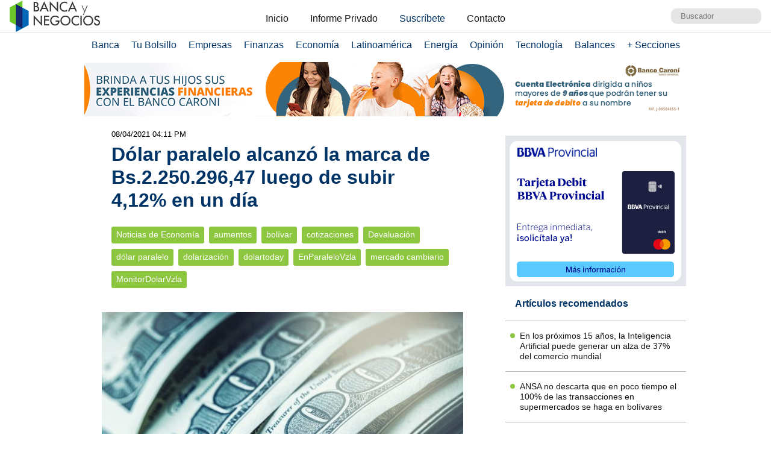

--- FILE ---
content_type: text/html; charset=UTF-8
request_url: https://www.bancaynegocios.com/supera-en-mas-de-bs-100-000-al-oficial-dolar-paralelo-sube-con-fuerza-y-se-ubica-en-bs-2-210-40341/
body_size: 13126
content:
<!DOCTYPE html><html lang="es_ES"><head> <meta charset="UTF-8"> <meta name="viewport" content="width=device-width, initial-scale=1.0, maximum-scale=5.0, user-scalable=1">  <meta name="mobile-web-app-capable" content="yes"> <meta name="apple-mobile-web-app-status-bar-style" content="#fff"> <meta name="revisit-after" content="1 days">  <meta property="og:locale" content="es_ES"> <meta property="og:site_name" content="Banca y Negocios"> <meta name="twitter:card" content="summary_large_image"> <meta name="twitter:site" content="@bancaynegocios"> <meta name="twitter:creator" content="@bancaynegocios"> <meta property="og:image:width" content="600"> <meta property="og:image:height" content="400"> <meta name="theme-color" content="#fff"> <meta name="msapplication-navbutton-color" content="#fff"> <meta name="description" content="El precio del d&oacute;lar en el mercado paralelo subi&oacute; 1,80% al cierre de la jornada de este 8 de abril y en consecuencia termin&oacute; el d&iacute;a en Bs.2.250.296,47, lo que consolid&oacute; la tendencia alcista que se ha registrado en lo que va"> <meta property="og:type" content="Article"> <meta property="og:title" content="D&oacute;lar paralelo alcanz&oacute; la marca de Bs.2.250.296,47 luego de subir 4,12% en un d&iacute;a &ndash; bancaynegocios.com"> <meta property="og:description" content="El precio del d&oacute;lar en el mercado paralelo subi&oacute; 1,80% al cierre de la jornada de este 8 de abril y en consecuencia termin&oacute; el d&iacute;a en Bs.2.250.296,47, lo que consolid&oacute; la tendencia alcista que se ha registrado en lo que va"> <meta property="og:url" content="https://www.bancaynegocios.com/supera-en-mas-de-bs-100-000-al-oficial-dolar-paralelo-sube-con-fuerza-y-se-ubica-en-bs-2-210-40341/"> <meta property="article:published_time" content="2021-04-08 16:11:32"> <meta name="twitter:description" content="El precio del d&oacute;lar en el mercado paralelo subi&oacute; 1,80% al cierre de la jornada de este 8 de abril y en consecuencia termin&oacute; el d&iacute;a en Bs.2.250.296,47, lo que consolid&oacute; la tendencia alcista que se ha registrado en lo que va"> <meta name="twitter:title" content="D&oacute;lar paralelo alcanz&oacute; la marca de Bs.2.250.296,47 luego de subir 4,12% en un d&iacute;a &ndash; bancaynegocios.com"> <meta name="twitter:image" content="https://www.bancaynegocios.com/wp-content/uploads/2020/06/tsize_600x400_DOLAR-4.jpg"> <meta property="og:image" content="https://www.bancaynegocios.com/wp-content/uploads/2020/06/tsize_600x400_DOLAR-4.jpg">  <link rel="stylesheet" href="https://www.bancaynegocios.com/wp-content/themes/byn-2022/assets/style/single.css?x38223&amp;v=1748378141" type="text/css" media="all"> <style>img:is([sizes="auto" i], [sizes^="auto," i]) { contain-intrinsic-size: 3000px 1500px }</style> <title>D&oacute;lar paralelo alcanz&oacute; la marca de Bs.2.250.296,47 luego de subir 4,12% en un d&iacute;a - Banca y Negocios</title><meta name="description" content="El precio del d&oacute;lar en el mercado paralelo subi&oacute; 1,80% al cierre de la jornada de este 8 de abril y en consecuencia termin&oacute; el d&iacute;a en Bs.2.250.296,47, lo que"><meta name="robots" content="follow, index, max-snippet:-1, max-video-preview:-1, max-image-preview:large"><link rel="canonical" href="https://www.bancaynegocios.com/supera-en-mas-de-bs-100-000-al-oficial-dolar-paralelo-sube-con-fuerza-y-se-ubica-en-bs-2-210-40341/"><meta property="og:locale" content="es_ES"><meta property="og:type" content="article"><meta property="og:title" content="D&oacute;lar paralelo alcanz&oacute; la marca de Bs.2.250.296,47 luego de subir 4,12% en un d&iacute;a - Banca y Negocios"><meta property="og:description" content="El precio del d&oacute;lar en el mercado paralelo subi&oacute; 1,80% al cierre de la jornada de este 8 de abril y en consecuencia termin&oacute; el d&iacute;a en Bs.2.250.296,47, lo que"><meta property="og:url" content="https://www.bancaynegocios.com/supera-en-mas-de-bs-100-000-al-oficial-dolar-paralelo-sube-con-fuerza-y-se-ubica-en-bs-2-210-40341/"><meta property="og:site_name" content="Banca y Negocios"><meta property="article:tag" content="aumentos"><meta property="article:tag" content="bol&iacute;var"><meta property="article:tag" content="cotizaciones"><meta property="article:tag" content="Devaluaci&oacute;n"><meta property="article:tag" content="d&oacute;lar paralelo"><meta property="article:tag" content="dolarizaci&oacute;n"><meta property="article:tag" content="dolartoday"><meta property="article:tag" content="EnParaleloVzla"><meta property="article:tag" content="mercado cambiario"><meta property="article:tag" content="MonitorDolarVzla"><meta property="article:section" content="Noticias de Econom&iacute;a"><meta property="og:updated_time" content="2021-04-08T16:11:32-04:00"><meta property="og:image" content="https://www.bancaynegocios.com/wp-content/uploads/2020/06/D&Oacute;LAR-4.jpg"><meta property="og:image:secure_url" content="https://www.bancaynegocios.com/wp-content/uploads/2020/06/D&Oacute;LAR-4.jpg"><meta property="og:image:width" content="2000"><meta property="og:image:height" content="1333"><meta property="og:image:alt" content="d&oacute;lar"><meta property="og:image:type" content="image/jpeg"><meta property="article:published_time" content="2021-04-08T13:31:36-04:00"><meta property="article:modified_time" content="2021-04-08T16:11:32-04:00"><meta name="twitter:card" content="summary_large_image"><meta name="twitter:title" content="D&oacute;lar paralelo alcanz&oacute; la marca de Bs.2.250.296,47 luego de subir 4,12% en un d&iacute;a - Banca y Negocios"><meta name="twitter:description" content="El precio del d&oacute;lar en el mercado paralelo subi&oacute; 1,80% al cierre de la jornada de este 8 de abril y en consecuencia termin&oacute; el d&iacute;a en Bs.2.250.296,47, lo que"><meta name="twitter:image" content="https://www.bancaynegocios.com/wp-content/uploads/2020/06/D&Oacute;LAR-4.jpg"><meta name="twitter:label1" content="Escrito por"><meta name="twitter:data1" content="Armando Pernia"><meta name="twitter:label2" content="Tiempo de lectura"><meta name="twitter:data2" content="2 minutos"><script type="application/ld+json" class="rank-math-schema">{"@context":"https://schema.org","@graph":[{"@type":"Organization","@id":"https://www.bancaynegocios.com/#organization","name":"Banca y Negocios"},{"@type":"WebSite","@id":"https://www.bancaynegocios.com/#website","url":"https://www.bancaynegocios.com","name":"Banca y Negocios","publisher":{"@id":"https://www.bancaynegocios.com/#organization"},"inLanguage":"es"},{"@type":"ImageObject","@id":"https://www.bancaynegocios.com/wp-content/uploads/2020/06/D\u00d3LAR-4.jpg","url":"https://www.bancaynegocios.com/wp-content/uploads/2020/06/D\u00d3LAR-4.jpg","width":"2000","height":"1333","caption":"d\u00f3lar","inLanguage":"es"},{"@type":"WebPage","@id":"https://www.bancaynegocios.com/supera-en-mas-de-bs-100-000-al-oficial-dolar-paralelo-sube-con-fuerza-y-se-ubica-en-bs-2-210-40341/#webpage","url":"https://www.bancaynegocios.com/supera-en-mas-de-bs-100-000-al-oficial-dolar-paralelo-sube-con-fuerza-y-se-ubica-en-bs-2-210-40341/","name":"D\u00f3lar paralelo alcanz\u00f3 la marca de Bs.2.250.296,47 luego de subir 4,12% en un d\u00eda - Banca y Negocios","datePublished":"2021-04-08T13:31:36-04:00","dateModified":"2021-04-08T16:11:32-04:00","isPartOf":{"@id":"https://www.bancaynegocios.com/#website"},"primaryImageOfPage":{"@id":"https://www.bancaynegocios.com/wp-content/uploads/2020/06/D\u00d3LAR-4.jpg"},"inLanguage":"es"},{"@type":"Person","@id":"https://www.bancaynegocios.com/author/armandop/","name":"Armando Pernia","url":"https://www.bancaynegocios.com/author/armandop/","image":{"@type":"ImageObject","@id":"https://secure.gravatar.com/avatar/f0e03941005391291fc9e36d7f481f54a8fba9739553e4f782de314407059776?s=96&amp;d=mm&amp;r=g","url":"https://secure.gravatar.com/avatar/f0e03941005391291fc9e36d7f481f54a8fba9739553e4f782de314407059776?s=96&amp;d=mm&amp;r=g","caption":"Armando Pernia","inLanguage":"es"},"worksFor":{"@id":"https://www.bancaynegocios.com/#organization"}},{"@type":"NewsArticle","headline":"D\u00f3lar paralelo alcanz\u00f3 la marca de Bs.2.250.296,47 luego de subir 4,12% en un d\u00eda - Banca y Negocios","datePublished":"2021-04-08T13:31:36-04:00","dateModified":"2021-04-08T16:11:32-04:00","articleSection":"Noticias de Econom\u00eda, Noticias sobre Finanzas","author":{"@id":"https://www.bancaynegocios.com/author/armandop/","name":"Armando Pernia"},"publisher":{"@id":"https://www.bancaynegocios.com/#organization"},"description":"El precio del d\u00f3lar en el mercado paralelo subi\u00f3 1,80% al cierre de la jornada de este 8 de abril y en consecuencia termin\u00f3 el d\u00eda en Bs.2.250.296,47, lo que","name":"D\u00f3lar paralelo alcanz\u00f3 la marca de Bs.2.250.296,47 luego de subir 4,12% en un d\u00eda - Banca y Negocios","@id":"https://www.bancaynegocios.com/supera-en-mas-de-bs-100-000-al-oficial-dolar-paralelo-sube-con-fuerza-y-se-ubica-en-bs-2-210-40341/#richSnippet","isPartOf":{"@id":"https://www.bancaynegocios.com/supera-en-mas-de-bs-100-000-al-oficial-dolar-paralelo-sube-con-fuerza-y-se-ubica-en-bs-2-210-40341/#webpage"},"image":{"@id":"https://www.bancaynegocios.com/wp-content/uploads/2020/06/D\u00d3LAR-4.jpg"},"inLanguage":"es","mainEntityOfPage":{"@id":"https://www.bancaynegocios.com/supera-en-mas-de-bs-100-000-al-oficial-dolar-paralelo-sube-con-fuerza-y-se-ubica-en-bs-2-210-40341/#webpage"}}]}</script><link rel="dns-prefetch" href="//www.google.com"><link rel="alternate" type="application/rss+xml" title="Banca y Negocios &raquo; Comentario D&oacute;lar paralelo alcanz&oacute; la marca de Bs.2.250.296,47 luego de subir 4,12% en un d&iacute;a del feed" href="https://www.bancaynegocios.com/supera-en-mas-de-bs-100-000-al-oficial-dolar-paralelo-sube-con-fuerza-y-se-ubica-en-bs-2-210-40341/feed/"><style id="pdfemb-pdf-embedder-viewer-style-inline-css">.wp-block-pdfemb-pdf-embedder-viewer{max-width:none}</style><style id="global-styles-inline-css">:root{--wp--preset--aspect-ratio--square: 1;--wp--preset--aspect-ratio--4-3: 4/3;--wp--preset--aspect-ratio--3-4: 3/4;--wp--preset--aspect-ratio--3-2: 3/2;--wp--preset--aspect-ratio--2-3: 2/3;--wp--preset--aspect-ratio--16-9: 16/9;--wp--preset--aspect-ratio--9-16: 9/16;--wp--preset--color--black: #000000;--wp--preset--color--cyan-bluish-gray: #abb8c3;--wp--preset--color--white: #ffffff;--wp--preset--color--pale-pink: #f78da7;--wp--preset--color--vivid-red: #cf2e2e;--wp--preset--color--luminous-vivid-orange: #ff6900;--wp--preset--color--luminous-vivid-amber: #fcb900;--wp--preset--color--light-green-cyan: #7bdcb5;--wp--preset--color--vivid-green-cyan: #00d084;--wp--preset--color--pale-cyan-blue: #8ed1fc;--wp--preset--color--vivid-cyan-blue: #0693e3;--wp--preset--color--vivid-purple: #9b51e0;--wp--preset--gradient--vivid-cyan-blue-to-vivid-purple: linear-gradient(135deg,rgba(6,147,227,1) 0%,rgb(155,81,224) 100%);--wp--preset--gradient--light-green-cyan-to-vivid-green-cyan: linear-gradient(135deg,rgb(122,220,180) 0%,rgb(0,208,130) 100%);--wp--preset--gradient--luminous-vivid-amber-to-luminous-vivid-orange: linear-gradient(135deg,rgba(252,185,0,1) 0%,rgba(255,105,0,1) 100%);--wp--preset--gradient--luminous-vivid-orange-to-vivid-red: linear-gradient(135deg,rgba(255,105,0,1) 0%,rgb(207,46,46) 100%);--wp--preset--gradient--very-light-gray-to-cyan-bluish-gray: linear-gradient(135deg,rgb(238,238,238) 0%,rgb(169,184,195) 100%);--wp--preset--gradient--cool-to-warm-spectrum: linear-gradient(135deg,rgb(74,234,220) 0%,rgb(151,120,209) 20%,rgb(207,42,186) 40%,rgb(238,44,130) 60%,rgb(251,105,98) 80%,rgb(254,248,76) 100%);--wp--preset--gradient--blush-light-purple: linear-gradient(135deg,rgb(255,206,236) 0%,rgb(152,150,240) 100%);--wp--preset--gradient--blush-bordeaux: linear-gradient(135deg,rgb(254,205,165) 0%,rgb(254,45,45) 50%,rgb(107,0,62) 100%);--wp--preset--gradient--luminous-dusk: linear-gradient(135deg,rgb(255,203,112) 0%,rgb(199,81,192) 50%,rgb(65,88,208) 100%);--wp--preset--gradient--pale-ocean: linear-gradient(135deg,rgb(255,245,203) 0%,rgb(182,227,212) 50%,rgb(51,167,181) 100%);--wp--preset--gradient--electric-grass: linear-gradient(135deg,rgb(202,248,128) 0%,rgb(113,206,126) 100%);--wp--preset--gradient--midnight: linear-gradient(135deg,rgb(2,3,129) 0%,rgb(40,116,252) 100%);--wp--preset--font-size--small: 13px;--wp--preset--font-size--medium: 20px;--wp--preset--font-size--large: 36px;--wp--preset--font-size--x-large: 42px;--wp--preset--spacing--20: 0.44rem;--wp--preset--spacing--30: 0.67rem;--wp--preset--spacing--40: 1rem;--wp--preset--spacing--50: 1.5rem;--wp--preset--spacing--60: 2.25rem;--wp--preset--spacing--70: 3.38rem;--wp--preset--spacing--80: 5.06rem;--wp--preset--shadow--natural: 6px 6px 9px rgba(0, 0, 0, 0.2);--wp--preset--shadow--deep: 12px 12px 50px rgba(0, 0, 0, 0.4);--wp--preset--shadow--sharp: 6px 6px 0px rgba(0, 0, 0, 0.2);--wp--preset--shadow--outlined: 6px 6px 0px -3px rgba(255, 255, 255, 1), 6px 6px rgba(0, 0, 0, 1);--wp--preset--shadow--crisp: 6px 6px 0px rgba(0, 0, 0, 1);}:where(.is-layout-flex){gap: 0.5em;}:where(.is-layout-grid){gap: 0.5em;}body .is-layout-flex{display: flex;}.is-layout-flex{flex-wrap: wrap;align-items: center;}.is-layout-flex > :is(*, div){margin: 0;}body .is-layout-grid{display: grid;}.is-layout-grid > :is(*, div){margin: 0;}:where(.wp-block-columns.is-layout-flex){gap: 2em;}:where(.wp-block-columns.is-layout-grid){gap: 2em;}:where(.wp-block-post-template.is-layout-flex){gap: 1.25em;}:where(.wp-block-post-template.is-layout-grid){gap: 1.25em;}.has-black-color{color: var(--wp--preset--color--black) !important;}.has-cyan-bluish-gray-color{color: var(--wp--preset--color--cyan-bluish-gray) !important;}.has-white-color{color: var(--wp--preset--color--white) !important;}.has-pale-pink-color{color: var(--wp--preset--color--pale-pink) !important;}.has-vivid-red-color{color: var(--wp--preset--color--vivid-red) !important;}.has-luminous-vivid-orange-color{color: var(--wp--preset--color--luminous-vivid-orange) !important;}.has-luminous-vivid-amber-color{color: var(--wp--preset--color--luminous-vivid-amber) !important;}.has-light-green-cyan-color{color: var(--wp--preset--color--light-green-cyan) !important;}.has-vivid-green-cyan-color{color: var(--wp--preset--color--vivid-green-cyan) !important;}.has-pale-cyan-blue-color{color: var(--wp--preset--color--pale-cyan-blue) !important;}.has-vivid-cyan-blue-color{color: var(--wp--preset--color--vivid-cyan-blue) !important;}.has-vivid-purple-color{color: var(--wp--preset--color--vivid-purple) !important;}.has-black-background-color{background-color: var(--wp--preset--color--black) !important;}.has-cyan-bluish-gray-background-color{background-color: var(--wp--preset--color--cyan-bluish-gray) !important;}.has-white-background-color{background-color: var(--wp--preset--color--white) !important;}.has-pale-pink-background-color{background-color: var(--wp--preset--color--pale-pink) !important;}.has-vivid-red-background-color{background-color: var(--wp--preset--color--vivid-red) !important;}.has-luminous-vivid-orange-background-color{background-color: var(--wp--preset--color--luminous-vivid-orange) !important;}.has-luminous-vivid-amber-background-color{background-color: var(--wp--preset--color--luminous-vivid-amber) !important;}.has-light-green-cyan-background-color{background-color: var(--wp--preset--color--light-green-cyan) !important;}.has-vivid-green-cyan-background-color{background-color: var(--wp--preset--color--vivid-green-cyan) !important;}.has-pale-cyan-blue-background-color{background-color: var(--wp--preset--color--pale-cyan-blue) !important;}.has-vivid-cyan-blue-background-color{background-color: var(--wp--preset--color--vivid-cyan-blue) !important;}.has-vivid-purple-background-color{background-color: var(--wp--preset--color--vivid-purple) !important;}.has-black-border-color{border-color: var(--wp--preset--color--black) !important;}.has-cyan-bluish-gray-border-color{border-color: var(--wp--preset--color--cyan-bluish-gray) !important;}.has-white-border-color{border-color: var(--wp--preset--color--white) !important;}.has-pale-pink-border-color{border-color: var(--wp--preset--color--pale-pink) !important;}.has-vivid-red-border-color{border-color: var(--wp--preset--color--vivid-red) !important;}.has-luminous-vivid-orange-border-color{border-color: var(--wp--preset--color--luminous-vivid-orange) !important;}.has-luminous-vivid-amber-border-color{border-color: var(--wp--preset--color--luminous-vivid-amber) !important;}.has-light-green-cyan-border-color{border-color: var(--wp--preset--color--light-green-cyan) !important;}.has-vivid-green-cyan-border-color{border-color: var(--wp--preset--color--vivid-green-cyan) !important;}.has-pale-cyan-blue-border-color{border-color: var(--wp--preset--color--pale-cyan-blue) !important;}.has-vivid-cyan-blue-border-color{border-color: var(--wp--preset--color--vivid-cyan-blue) !important;}.has-vivid-purple-border-color{border-color: var(--wp--preset--color--vivid-purple) !important;}.has-vivid-cyan-blue-to-vivid-purple-gradient-background{background: var(--wp--preset--gradient--vivid-cyan-blue-to-vivid-purple) !important;}.has-light-green-cyan-to-vivid-green-cyan-gradient-background{background: var(--wp--preset--gradient--light-green-cyan-to-vivid-green-cyan) !important;}.has-luminous-vivid-amber-to-luminous-vivid-orange-gradient-background{background: var(--wp--preset--gradient--luminous-vivid-amber-to-luminous-vivid-orange) !important;}.has-luminous-vivid-orange-to-vivid-red-gradient-background{background: var(--wp--preset--gradient--luminous-vivid-orange-to-vivid-red) !important;}.has-very-light-gray-to-cyan-bluish-gray-gradient-background{background: var(--wp--preset--gradient--very-light-gray-to-cyan-bluish-gray) !important;}.has-cool-to-warm-spectrum-gradient-background{background: var(--wp--preset--gradient--cool-to-warm-spectrum) !important;}.has-blush-light-purple-gradient-background{background: var(--wp--preset--gradient--blush-light-purple) !important;}.has-blush-bordeaux-gradient-background{background: var(--wp--preset--gradient--blush-bordeaux) !important;}.has-luminous-dusk-gradient-background{background: var(--wp--preset--gradient--luminous-dusk) !important;}.has-pale-ocean-gradient-background{background: var(--wp--preset--gradient--pale-ocean) !important;}.has-electric-grass-gradient-background{background: var(--wp--preset--gradient--electric-grass) !important;}.has-midnight-gradient-background{background: var(--wp--preset--gradient--midnight) !important;}.has-small-font-size{font-size: var(--wp--preset--font-size--small) !important;}.has-medium-font-size{font-size: var(--wp--preset--font-size--medium) !important;}.has-large-font-size{font-size: var(--wp--preset--font-size--large) !important;}.has-x-large-font-size{font-size: var(--wp--preset--font-size--x-large) !important;}:where(.wp-block-post-template.is-layout-flex){gap: 1.25em;}:where(.wp-block-post-template.is-layout-grid){gap: 1.25em;}:where(.wp-block-columns.is-layout-flex){gap: 2em;}:where(.wp-block-columns.is-layout-grid){gap: 2em;}:root :where(.wp-block-pullquote){font-size: 1.5em;line-height: 1.6;}</style><link rel="stylesheet" id="contact-form-7-css" href="https://www.bancaynegocios.com/wp-content/plugins/contact-form-7/includes/css/styles.css?x38223&amp;ver=6.1.3" media="all"> <script> function setCookiePauta(nombre, valor, dias) { const fecha = new Date(); fecha.setTime(fecha.getTime() + (dias * 24 * 60 * 60 * 1000)); const expires = "expires=" + fecha.toUTCString(); document.cookie = nombre + "=" + valor + ";" + expires + ";path=/"; } function getCookiePauta(nombre) { const nombreEQ = nombre + "="; const ca = document.cookie.split(';'); for(let i = 0; i < ca.length; i++) { let c = ca[i]; while (c.charAt(0) === ' ') { c = c.substring(1, c.length); } if (c.indexOf(nombreEQ) === 0) { return c.substring(nombreEQ.length, c.length); } } return null; } </script> <link rel="icon" href="https://www.bancaynegocios.com/wp-content/uploads/2019/08/cropped-favicon-2019-full-32x32.png" sizes="32x32"><link rel="icon" href="https://www.bancaynegocios.com/wp-content/uploads/2019/08/cropped-favicon-2019-full-192x192.png" sizes="192x192"><link rel="apple-touch-icon" href="https://www.bancaynegocios.com/wp-content/uploads/2019/08/cropped-favicon-2019-full-180x180.png"><meta name="msapplication-TileImage" content="https://www.bancaynegocios.com/wp-content/uploads/2019/08/cropped-favicon-2019-full-270x270.png"></head><body>  <div id="spp_header_1" class="ads-horizontal fln hide"> spp_header_1 </div>  <header> <div class="wrap-1260">   <a href="https://www.bancaynegocios.com/" class="logo"> <img src="https://www.bancaynegocios.com/wp-content/themes/byn-2022/assets/images/logo-bancaynegocios-small.png?v=2" alt="Banca y Negocios"> </a>  <div class="nav-header scroll-touch-x"> <ul id="nav_header"> <li class="hide-mb"><a href="https://www.bancaynegocios.com/">Inicio</a></li> <li><a href="https://www.bancaynegocios.com/informe">Informe Privado</a></li> <li><a href="https://www.bancaynegocios.com/registro-informe-privado">Suscr&iacute;bete</a></li> <li><a href="https://www.bancaynegocios.com/contacto">Contacto</a></li> </ul> </div>  <div class="site-buscador"> <form id="form_search" action="https://www.bancaynegocios.com/" method="get"> <input id="input_search" type="text" name="s" placeholder="Buscador" tabindex="1"> </form> </div> </div>  </header><nav class="menu-principal">  <div class="wrap-bt-menu"> <span class="bt-menu"> Secciones </span> <span class="hamburguesa"></span> <svg class="bt-search" focusable="false" xmlns="http://www.w3.org/2000/svg" viewbox="0 0 24 24"><path d="M15.5 14h-.79l-.28-.27A6.471 6.471 0 0 0 16 9.5 6.5 6.5 0 1 0 9.5 16c1.61 0 3.09-.59 4.23-1.57l.27.28v.79l5 4.99L20.49 19l-4.99-5zm-6 0C7.01 14 5 11.99 5 9.5S7.01 5 9.5 5 14 7.01 14 9.5 11.99 14 9.5 14z"></path></svg> </div> <ul> <li> <a href="https://www.bancaynegocios.com/category/banca/">Banca</a> </li> <li> <a href="https://www.bancaynegocios.com/category/finanzas-personales/">Tu Bolsillo</a> </li> <li> <a href="https://www.bancaynegocios.com/category/empresas/">Empresas</a> </li> <li> <a href="https://www.bancaynegocios.com/category/finanzas/">Finanzas</a> </li> <li> <a href="https://www.bancaynegocios.com/category/economia/">Econom&iacute;a</a> <ul>  <li> <a href="https://www.bancaynegocios.com/category/economia/economia-nacional/">Econom&iacute;a Nacional</a> </li> <li> <a href="https://www.bancaynegocios.com/category/economia/economia-internacional/">Econom&iacute;a Internacional</a> </li> <li> <a href="https://www.bancaynegocios.com/category/economia/mercados-y-economia/">Mercados y Econom&iacute;a</a> </li> </ul> </li> <li> <a href="https://www.bancaynegocios.com/category/latinoamerica/">Latinoam&eacute;rica</a> </li> <li> <a href="https://www.bancaynegocios.com/category/energia/">Energ&iacute;a</a> </li> <li> <a href="https://www.bancaynegocios.com/category/opinion/">Opini&oacute;n</a> </li> <li> <a href="https://www.bancaynegocios.com/category/tecnologia/">Tecnolog&iacute;a</a> </li> <li> <a href="https://www.bancaynegocios.com/balances/">Balances</a> </li> <li> <a href="https://www.bancaynegocios.com/category/otros/">+ Secciones</a> <ul> <li> <a href="https://www.bancaynegocios.com/avisos/">Avisos</a> </li> <li> <a href="https://www.bancaynegocios.com/category/gerencia/">Gerencia</a> </li> <li> <a href="https://www.bancaynegocios.com/category/otros/salud/">Salud</a> </li>   <li> <a href="https://www.bancaynegocios.com/category/otros/actualidad/">Actualidad</a> </li> <li> <a href="https://www.bancaynegocios.com/category/otros/deportes-2/">Deportes</a> </li> <li> <a href="https://www.bancaynegocios.com/category/otros/variedades/">Entretenimiento</a> </li> <li> <a href="https://www.bancaynegocios.com/glosario-economicofinanciero/">Glosario Econ&oacute;mico-Financiero</a> </li> </ul> </li> </ul></nav><script> (() => { const bt_menu = document.querySelector('.menu-principal .bt-menu'); const menu_principal = document.querySelector('.menu-principal > ul'); bt_menu.onclick = () => { bt_menu.classList.toggle('act'); menu_principal.classList.toggle('act'); }; const bt_search = document.querySelector('.menu-principal .bt-search'); const site_buscador = document.querySelector('.site-buscador'); bt_search.onclick = () => { site_buscador.classList.toggle('act'); input_search.focus(); }; })();</script><div id="spp_header_2" class="ads-horizontal fln mb-1 mt-n1 "><a href="https://www.bancocaroni.com.ve/cuenta-electronica/" rel="nofollow" target="_BLANK" data-event_label="Campania Enero 2024 - Banco Caron&iacute; - Energia 2 - Econom&iacute;a 2 - Econom&iacute;a Internacional 2 - Latinoam&eacute;rica 2"><picture><source srcset="https://www.bancaynegocios.com/wp-content/uploads/2024/02/1000x90.gif" media="(min-width: 1000px)"></source><source srcset="https://www.bancaynegocios.com/wp-content/uploads/2024/02/728x90.gif" media="(min-width: 728px)"></source><source srcset="https://www.bancaynegocios.com/wp-content/uploads/2024/02/320x100.jpg"></source><img src="https://www.bancaynegocios.com/wp-content/uploads/2024/02/728x90.gif" alt=""></picture></a></div><main> <article class="wrap-post"> <span id="post_image" hidden>https://www.bancaynegocios.com/wp-content/uploads/2020/06/D&Oacute;LAR-4.jpg</span> <span id="post_date" hidden>2021-04-08 13:31:36</span> <span id="post_modified" hidden>2021-04-08 16:11:32</span> <div class="post_modified"> 08/04/2021 04:11 PM </div> <header> <h1 class="post-title"> <a href="https://www.bancaynegocios.com/supera-en-mas-de-bs-100-000-al-oficial-dolar-paralelo-sube-con-fuerza-y-se-ubica-en-bs-2-210-40341/">D&oacute;lar paralelo alcanz&oacute; la marca de Bs.2.250.296,47 luego de subir 4,12% en un d&iacute;a</a> </h1> </header>  <div class="wrap-cat-tag">    <a href="https://www.bancaynegocios.com/category/economia/">Noticias de Econom&iacute;a</a>    <a href="https://www.bancaynegocios.com/tag/aumentos/">aumentos</a>  <a href="https://www.bancaynegocios.com/tag/bolivar/">bol&iacute;var</a>  <a href="https://www.bancaynegocios.com/tag/cotizaciones/">cotizaciones</a>  <a href="https://www.bancaynegocios.com/tag/devaluacion/">Devaluaci&oacute;n</a>  <a href="https://www.bancaynegocios.com/tag/dolar-paralelo/">d&oacute;lar paralelo</a>  <a href="https://www.bancaynegocios.com/tag/dolarizacion/">dolarizaci&oacute;n</a>  <a href="https://www.bancaynegocios.com/tag/dolartoday/">dolartoday</a>  <a href="https://www.bancaynegocios.com/tag/enparalelovzla/">EnParaleloVzla</a>  <a href="https://www.bancaynegocios.com/tag/mercado-cambiario/">mercado cambiario</a>  <a href="https://www.bancaynegocios.com/tag/monitordolarvzla/">MonitorDolarVzla</a>  </div>  <div class="wrap-thumbnail"> <img src="https://www.bancaynegocios.com/wp-content/uploads/2020/06/tsize_600x400_DOLAR-4.jpg" alt="D&oacute;lar paralelo alcanz&oacute; la marca de Bs.2.250.296,47 luego de subir 4,12% en un d&iacute;a"> </div>   <div class="wrap-content" id="wrap_content"> <p>El precio del d&oacute;lar en el mercado paralelo subi&oacute; 1,80% al cierre de la jornada de este 8 de abril y en consecuencia termin&oacute; el d&iacute;a en Bs.2.250.296,47, lo que consolid&oacute; la tendencia alcista que se ha registrado en lo que va de mes.</p><p>De hecho, en comparaci&oacute;n con el cierre del d&iacute;a anterior, la cotizaci&oacute;n promedio en @EnParaleloVzla aument&oacute; 4,12%. Salvo @DolarToday, todas las cuentas que utiliza esta plataformas como referencias reportaron aumentos.</p><div id="spp_single_content_1" class=" hide"></div><p>El m&iacute;nimo del d&iacute;a qued&oacute; en Bs.2.174.398,25 de @Yadio_IO, un aumento de 2,69% en la jornada, mientras que en el tope se establecieron @TheAirTM con un precio de Bs.2.300.658,67 (+0,87%) y @MKambio con Bs.2.359.532 (+3,05%).</p><p>El mercado se est&aacute; moviendo con m&aacute;s dinamismo, pues est&aacute; aumentando la demanda de divisas, aunque analistas sostienen que el comportamiento de los precios seguir&aacute; siendo vol&aacute;til.</p><p>Aunque existe la percepci&oacute;n de que los ingresos en moneda extranjera de la administraci&oacute;n de Nicol&aacute;s Maduro se han incrementado, en el mercado no existe una expectativa razonable de que el Banco Central de Venezuela pueda tener una influencia mayor, a trav&eacute;s de sus intervenciones en las mesas cambiarias de la Banca.</p><p>Como se ha explicado, la necesidad de bol&iacute;vares para cumplir con los pagos del Impuesto sobre la Renta (ISLR) hizo que la demanda de d&oacute;lares se redujera coyunturalmente, pero las cosas volver&aacute;n progresivamente a su lugar.</p><blockquote class="instagram-media" style="background: #FFF; border: 0; border-radius: 3px; box-shadow: 0 0 1px 0 rgba(0,0,0,0.5),0 1px 10px 0 rgba(0,0,0,0.15); margin: 1px; max-width: 540px; min-width: 326px; padding: 0; width: calc(100% - 2px);" data-instgrm-permalink="https://www.instagram.com/p/CNaaMjJnQ5q/?utm_source=ig_embed&amp;utm_campaign=loading" data-instgrm-version="13"><div style="padding: 16px;"><p>&nbsp;</p><div style="display: flex; flex-direction: row; align-items: center;"><div style="background-color: #f4f4f4; border-radius: 50%; flex-grow: 0; height: 40px; margin-right: 14px; width: 40px;"></div><div style="display: flex; flex-direction: column; flex-grow: 1; justify-content: center;"><div style="background-color: #f4f4f4; border-radius: 4px; flex-grow: 0; height: 14px; margin-bottom: 6px; width: 100px;"></div><div style="background-color: #f4f4f4; border-radius: 4px; flex-grow: 0; height: 14px; width: 60px;"></div></div></div><div style="padding: 19% 0;"></div><div style="display: block; height: 50px; margin: 0 auto 12px; width: 50px;"></div><div style="padding-top: 8px;"><div style="color: #3897f0; font-family: Arial,sans-serif; font-size: 14px; font-style: normal; font-weight: 550; line-height: 18px;">Ver esta publicaci&oacute;n en Instagram</div></div><div style="padding: 12.5% 0;"></div><div style="display: flex; flex-direction: row; margin-bottom: 14px; align-items: center;"><div><div style="background-color: #f4f4f4; border-radius: 50%; height: 12.5px; width: 12.5px; transform: translateX(0px) translateY(7px);"></div><div style="background-color: #f4f4f4; height: 12.5px; transform: rotate(-45deg) translateX(3px) translateY(1px); width: 12.5px; flex-grow: 0; margin-right: 14px; margin-left: 2px;"></div><div style="background-color: #f4f4f4; border-radius: 50%; height: 12.5px; width: 12.5px; transform: translateX(9px) translateY(-18px);"></div></div><div style="margin-left: 8px;"><div style="background-color: #f4f4f4; border-radius: 50%; flex-grow: 0; height: 20px; width: 20px;"></div><div style="width: 0; height: 0; border-top: 2px solid transparent; border-left: 6px solid #f4f4f4; border-bottom: 2px solid transparent; transform: translateX(16px) translateY(-4px) rotate(30deg);"></div></div><div style="margin-left: auto;"><div style="width: 0px; border-top: 8px solid #F4F4F4; border-right: 8px solid transparent; transform: translateY(16px);"></div><div style="background-color: #f4f4f4; flex-grow: 0; height: 12px; width: 16px; transform: translateY(-4px);"></div><div style="width: 0; height: 0; border-top: 8px solid #F4F4F4; border-left: 8px solid transparent; transform: translateY(-4px) translateX(8px);"></div></div></div><div style="display: flex; flex-direction: column; flex-grow: 1; justify-content: center; margin-bottom: 24px;"><div style="background-color: #f4f4f4; border-radius: 4px; flex-grow: 0; height: 14px; margin-bottom: 6px; width: 224px;"></div><div style="background-color: #f4f4f4; border-radius: 4px; flex-grow: 0; height: 14px; width: 144px;"></div></div><p>&nbsp;</p><p style="color: #c9c8cd; font-family: Arial,sans-serif; font-size: 14px; line-height: 17px; margin-bottom: 0; margin-top: 8px; overflow: hidden; padding: 8px 0 7px; text-align: center; text-overflow: ellipsis; white-space: nowrap;"><a style="color: #c9c8cd; font-family: Arial,sans-serif; font-size: 14px; font-style: normal; font-weight: normal; line-height: 17px; text-decoration: none;" href="https://www.instagram.com/p/CNaaMjJnQ5q/?utm_source=ig_embed&amp;utm_campaign=loading" target="_BLANK" rel="noopener noopener noreferrer">Una publicaci&oacute;n compartida de Monitor Dolar Venezuela (@monitordolar.vzla)</a></p></div></blockquote><p><script async src="//www.instagram.com/embed.js"></script>;</p><p><span style="font-size: 18pt;"><strong>&ndash; La apertura &ndash;</strong></span></p><p>La historia de marzo con una baja devaluaci&oacute;n del bol&iacute;var parece haber quedado r&aacute;pidamente en el pasado y en lo que va de abril el precio del d&oacute;lar en el mercado paralelo ha subido 4,74% en menos de 8 d&iacute;as de actividades, lo que marca una tendencia alcista mucho m&aacute;s virulenta, si cabe el t&eacute;rmino.</p><p>En la apertura de este jueves 8 de abril, el precio en @EnParaleloVzla se ubic&oacute; en Bs.2.210.403,41, un incremento de 1,27% en comparaci&oacute;n con su valor de cierre anterior.</p><p>Esta cotizaci&oacute;n eleva el diferencial con el valor promedio de las mesas cambiarias de la Banca hasta Bs.100.422,01.</p><p>Todas las siete cuentas que se promedian en esta plataforma arrancan la jornada en alza. El menor precio corresponde a @Yadio_IO que cotiza a Bs.2.117.347,34 con un alza de 0,53% sobre su cierre anterior. En la cima de la plataforma se posicion&oacute; @TheAirTM con una cotizaci&oacute;n r&eacute;cord de Bs.2.280.865,58, producto de una subida de 4,06% frente a su conclusi&oacute;n en el d&iacute;a anterior.</p><p>Por su parte, @DolarToday presenta para el d&iacute;a un precio de Bs.2.208.023,52, un valor inferior al promedio general, pero que representa un incremento de 4,60%, la mayor alza del mercado en la apertura.</p><p>@MonitorDolarVzla abre este 8 de abril en Bs.2.153.377,43, un aumento de 0,16% en comparaci&oacute;n su precio de cierre anterior.</p><p>En esta plataforma que promedia cinco cuentas, @AKBFintech presenta una contracci&oacute;n -&uacute;nica en la apertura- de -3,50%; sin embargo, su tipo de cambio se ubic&oacute; en Bs.2.130.129,11.</p><p>@MKambio presenta la mayor cotizaci&oacute;n de esta plataforma, con una apertura en Bs.2.247.541, un aumento de 1,67%.</p><p>Queda claro que el mercado cambiario paralelo est&aacute; registrando una mayor demanda de divisas, pero analistas consultados creen que abril ser&aacute; un mes de incrementos moderados, porque se entiende que la pol&iacute;tica del Banco Central de Venezuela puede ser inyectar m&aacute;s divisas al mercado cambiario de la Banca y mantener la contenci&oacute;n sobre la emisi&oacute;n monetaria, aunque no podr&aacute; hacerlo en los niveles observados en marzo.</p><section style="font-size: .9rem; line-height: 1.4rem; padding: 1rem; margin: 3rem auto 1rem; background: rgba(0,51,102,.1); border-radius: 2px; color: #001933;"><p style="margin-bottom: .5rem;"><a style="display: inline-block; width: 100px; margin-right: .5rem; margin-bottom: -.4rem;" href="https://www.bancaynegocios.com/"><img src="https://www.bancaynegocios.com/wp-content/themes/byn-2022/assets/images/logo-bancaynegocios-small.png?v=2" alt="Banca y Negocios"></a> Somos uno de los principales portales de noticias en Venezuela para temas bancarios, econ&oacute;micos, financieros y de negocios, con m&aacute;s de 20 a&ntilde;os en el mercado. Hemos sido y seguiremos siendo pioneros en la creaci&oacute;n de contenidos, an&aacute;lisis in&eacute;ditos e informes especiales. Nos hemos convertido en una fuente de referencia en el pa&iacute;s y avanzamos paso a paso en Am&eacute;rica Latina.</p><p style="margin-bottom: 0;"><i>S&iacute;guenos en nuestro <a href="https://whatsapp.com/channel/0029Vb65JJN3wtazl8AUGz1A" target="_BLANK" rel="noopener noreferrer">Canal de WhatsApp</a>, <a href="https://t.me/bancaynegocios" target="_BLANK" rel="noopener noreferrer">Telegram</a>, <a href="https://instagram.com/bancaynegocios" target="_BLANK" rel="noopener noreferrer">Instagram</a>, <a href="https://twitter.com/bancaynegocios" target="_BLANK" rel="noopener noreferrer">Twitter</a> y <a href="https://www.facebook.com/bancaynegocios" target="_BLANK" rel="noopener noreferrer">Facebook</a><br></i></p></section> <div class="wrap-compartir">  <span>Comparte este art&iacute;culo</span> <style> a.bt-twitter { width:32px; height:32px; display:inline-block; border-radius:100%; border:3px solid #003366; padding:4px; } @media screen and (max-width: 768px) { a.bt-twitter { position: relative; top: -10px; } } </style> <a href="https://x.com/intent/post?url=https://www.bancaynegocios.com/supera-en-mas-de-bs-100-000-al-oficial-dolar-paralelo-sube-con-fuerza-y-se-ubica-en-bs-2-210-40341/&amp;text=D%C3%B3lar%20paralelo%20alcanz%C3%B3%20la%20marca%20de%20Bs.2.250.296%2C47%20luego%20de%20subir%204%2C12%25%20en%20un%20d%C3%ADa&amp;source=bancaynegocios&amp;related=bancaynegocios&amp;via=bancaynegocios" target="_BLANK" class="bt-twitter"> <svg viewbox="0 0 24 24" aria-hidden="true"><g><path fill="#003366" d="M18.244 2.25h3.308l-7.227 8.26 8.502 11.24H16.17l-5.214-6.817L4.99 21.75H1.68l7.73-8.835L1.254 2.25H8.08l4.713 6.231zm-1.161 17.52h1.833L7.084 4.126H5.117z"></path></g></svg> </a> <a href="https://www.facebook.com/sharer/sharer.php?u=https://www.bancaynegocios.com/supera-en-mas-de-bs-100-000-al-oficial-dolar-paralelo-sube-con-fuerza-y-se-ubica-en-bs-2-210-40341/" target="_BLANK"> <i class="bg-icon_sprites facebook"></i> </a> <a href="https://api.whatsapp.com/send?text=D%C3%B3lar%20paralelo%20alcanz%C3%B3%20la%20marca%20de%20Bs.2.250.296%2C47%20luego%20de%20subir%204%2C12%25%20en%20un%20d%C3%ADa%20https%3A%2F%2Fwww.bancaynegocios.com%2Fsupera-en-mas-de-bs-100-000-al-oficial-dolar-paralelo-sube-con-fuerza-y-se-ubica-en-bs-2-210-40341%2F" target="_BLANK"> <i class="bg-icon_sprites whatsapp"></i> </a> <a href="https://t.me/share/url?url=https%3A%2F%2Fwww.bancaynegocios.com%2Fsupera-en-mas-de-bs-100-000-al-oficial-dolar-paralelo-sube-con-fuerza-y-se-ubica-en-bs-2-210-40341%2F&amp;text=D%C3%B3lar%20paralelo%20alcanz%C3%B3%20la%20marca%20de%20Bs.2.250.296%2C47%20luego%20de%20subir%204%2C12%25%20en%20un%20d%C3%ADa%20via%20@bancaynegocios" target="_BLANK"> <i class="bg-icon_sprites telegram"></i> </a> <a href="mailto:?subject=D%C3%B3lar%20paralelo%20alcanz%C3%B3%20la%20marca%20de%20Bs.2.250.296%2C47%20luego%20de%20subir%204%2C12%25%20en%20un%20d%C3%ADa&amp;body=https://www.bancaynegocios.com/supera-en-mas-de-bs-100-000-al-oficial-dolar-paralelo-sube-con-fuerza-y-se-ubica-en-bs-2-210-40341/" target="_BLANK"> <i class="bg-icon_sprites email"></i> </a> </div> <div id="spp_single_1" class="ads-single-1 "><a href="https://tesoroenlinea.bt.com.ve/lg" rel="nofollow" target="_BLANK" data-event_label="Campania Banco del Tesoro - Final Art&iacute;culo"><picture><source srcset="https://www.bancaynegocios.com/wp-content/uploads/2025/12/METROSUVE_banca-600x100-1.png" media="(min-width: 600px)"></source><source srcset="https://www.bancaynegocios.com/wp-content/uploads/2025/12/METROSUVE_banca-320x100-1.png"></source><img src="https://www.bancaynegocios.com/wp-content/uploads/2025/12/METROSUVE_banca-600x100-1.png" alt=""></picture></a></div> </div> </article> <aside> <div id="spp_aside_1" class="ads-aside-1 "><a href="https://www.provincial.com/personas/productos/tarjetas/debito/debit.html" rel="nofollow" target="_BLANK" data-event_label="Campania BBVA - Lateral 1 - 31/10/25"> <img src="https://www.bancaynegocios.com/wp-content/uploads/2025/11/tarjeta-debit-v3.gif" alt=""></a></div>  <section id="articulos_relacionados_v2"> <div class="title-section fln"> Art&iacute;culos recomendados </div> <div class="list-items">  </div></section><script> (() => { const post_id = 573890; fetch('https://www.bancaynegocios.com/get-ultimos-articulos-por-categoria/', { method: "POST", headers: { "Content-Type": "application/json; charset=UTF-8", }, credentials: 'same-origin', cache: 'no-store', body: JSON.stringify({cat_id:1707}), }).then(response => { if (!response.ok) { throw new Error(`HTTP error! status: ${response.status}`); } return response.json(); }).then(data => { const wrap = document.querySelector('#articulos_relacionados_v2 .list-items'); data.forEach(item => { if (item.id == post_id) return; let article = document.createElement('article'); let header = document.createElement('header'); let h2 = document.createElement('h2'); let a = document.createElement('a'); h2.classList.add('post-title'); a.setAttribute('href', item.url); a.textContent = item.title; h2.appendChild(a); header.appendChild(h2); article.appendChild(header); wrap.appendChild(article); }); }).catch(error => { console.error("Error:", error); }); })();</script> <div id="spp_aside_2" class="ads-aside-2 "><a href="https://bit.ly/3N4KrIL" rel="nofollow" data-event_label="Banco Exterior - Lateral 2 - 09/01/26" target="_BLANK"> <img src="https://www.bancaynegocios.com/wp-content/uploads/2026/01/gif-banner-banca-y-negocios-CALENDARIO-ezgif.com-optimize.gif" alt=""></a></div> <section id="topVisitas"> <div class="title-section"> <span class="act">Las + Le&iacute;das hoy</span> <span>Semanal</span> <span>Mensual</span> </div> <div id="topVisitas_content"></div></section><script> (() => { async function loadHtmlContent(url, targetElementId) { try { const response = await fetch(url, { cache: 'no-store', }); if (!response.ok) { throw new Error(`HTTP error! status: ${response.status}`); } const htmlContent = await response.text(); document.getElementById(targetElementId).innerHTML = htmlContent; const tops = document.querySelectorAll('#topVisitas .list-items'); const topBtns = document.querySelectorAll('#topVisitas .title-section span'); var topBtnsNodes = Array.prototype.slice.call(topBtns); topBtnsNodes.forEach((btn) => { btn.onclick = (e) => { let i = topBtnsNodes.indexOf(btn); topBtns.forEach(e => { e.classList.remove('act'); }); topBtns[i].classList.add('act');; tops.forEach(e => { e.classList.add('hide'); }); tops[i].classList.remove('hide'); }; }); } catch (error) { console.error('Failed to load HTML content:', error); } } loadHtmlContent('https://www.bancaynegocios.com/get-articulos-mas-leidos/', 'topVisitas_content'); })();</script> <div id="spp_aside_3" class="ads-aside-3 "><a href="https://crececonbnc.com/" rel="nofollow" target="_BLANK" data-event_label="Campania BNC - Lateral - 06/11/2025"><img src="https://www.bancaynegocios.com/wp-content/uploads/2026/01/GIF-CRECE-CON-BNC-300X250.gif" alt=""></a></div> <section id="ultimos_articulos_v2">  <div class="title-section fln"> Lo &uacute;ltimo </div>  <div class="list-items">  </div></section><script> (() => { const post_id = 573890; fetch('https://www.bancaynegocios.com/get-ultimos-articulos/', { method: "POST", headers: { "Content-Type": "application/json; charset=UTF-8", }, credentials: 'same-origin', cache: 'default', }).then(response => { if (!response.ok) { throw new Error(`HTTP error! status: ${response.status}`); } return response.json(); }).then(data => { const wrap = document.querySelector('#ultimos_articulos_v2 .list-items'); data.forEach(item => { if (item.id == post_id) return; let article = document.createElement('article'); let header = document.createElement('header'); let h2 = document.createElement('h2'); let a = document.createElement('a'); h2.classList.add('post-title'); a.setAttribute('href', item.url); a.textContent = item.title; h2.appendChild(a); header.appendChild(h2); article.appendChild(header); wrap.appendChild(article); }); }).catch(error => { console.error("Error:", error); }); })();</script> <div class="indicadores-economicos"> <div id="rotar_lateral_0110250119" class="pautas_rotativas"> <a href="https://www.instagram.com/andipollos" rel="nofollow" class="link-external" target="_BLANK" data-event_label="@andipollos - 01/10/25"> <img src="https://www.bancaynegocios.com/wp-content/uploads/2025/10/BANNER.png" alt=""> </a> <a href="https://www.instagram.com/andihuevo" rel="nofollow" class="link-external" target="_BLANK" data-event_label="@andihuevo - 01/10/25"> <img src="https://www.bancaynegocios.com/wp-content/uploads/2025/10/BANNER.png" alt=""> </a> </div>    <table class="iedv" cellpadding="2" border="0" align="center"> <thead> <tr> <th>Indicador</th> <th class="nowrap">Cierre Ant</th> <th>16/01/2026</th> <th style="width: 10%;"></th> </tr> </thead> <tbody> <tr> <td>D&oacute;lar oficial</td> <td>341,7425</td> <td>344,5071</td> <td><span class="arrow up"></span></td> </tr> <tr> <td>Euro oficial</td> <td>396,4794</td> <td>400,4929</td> <td><span class="arrow up"></span></td> </tr> <tr> <td>&Iacute;ndice Burs&aacute;til Caracas (IBC)</td> <td>&nbsp;5.242,02</td> <td>&nbsp;4.805,50</td> <td><span class="arrow dw"></span></td> </tr> <tr> <td>Liquidez Monetaria (MMBs.)</td> <td>939.919</td> <td>878.165</td> <td><span class="arrow dw"></span></td> </tr> <tr> <td colspan="4" class="tac"> Fuente: BCV - BVC </td> </tr> </tbody> </table> </div>  <div id="spp_aside_4" class="ads-aside-4 "><a href="https://www.latin-pagos.com/puntos-de-venta" rel="nofollow" target="_BLANK" data-event_label="Campania Latin Pagos - Lateral 4 - 14/07/2025"> <img src="https://www.bancaynegocios.com/wp-content/uploads/2025/07/GIF-v3-Latin-Pagos.gif" alt=""></a></div>   <div class="byn-productos"> <h3 class="title-widget"> <a href="https://www.bancaynegocios.com/ranking-bancario/"> R&aacute;nking Bancario </a> </h3> <h3 class="title-widget"> <a href="https://www.bancaynegocios.com/informe-bancario/"> Informe Bancario </a> </h3> <h3 class="title-widget"> <a href="https://www.bancaynegocios.com/lo-positivo-y-lo-negativo-de-la-banca/"> Lo + y lo - de la banca </a> </h3> <h3 class="title-widget"> <a href="https://www.bancaynegocios.com/calendario-bancario-actualizado/"> Calendario Bancario </a> </h3> </div>  <div id="spp_aside_5" class="ads-aside-5 "><a href="https://redconexus.com.ve/" rel="nofollow" target="_BLANK" data-event_label="Campania Conexus - Lateral Home 5 - 17/11/25"> <img src="https://www.bancaynegocios.com/wp-content/uploads/2025/11/300X250_BANCA_NEGOCIOS.gif" alt=""></a></div> </aside></main><script> (function() { let main = document.querySelector('main'); let main_t = main.offsetTop; let article = document.querySelector('main > article.wrap-post'); let article_h = main_t + article.clientHeight; let aside = document.querySelector('main > aside'); let aside_h = main_t + aside.clientHeight; let stick_e = article; let stick = article_h; if (article_h > aside_h) { stick = aside_h; stick_e = aside; } stick = stick - window.innerHeight;  })();</script> <footer class="mt-2"> <div class="redes-sociales"> <p> Nuestras redes: <br> <a href="https://www.linkedin.com/showcase/banca-y-negocios/" target="_BLANK" rel="noopener noreferrer"> Linkedin </a> | <a href="https://instagram.com/bancaynegocios" target="_BLANK" rel="noopener noreferrer"> Instagram </a> | <a href="https://twitter.com/bancaynegocios" target="_BLANK" rel="noopener noreferrer"> Twitter </a> | <a href="https://www.facebook.com/bancaynegocios" target="_BLANK" rel="noopener noreferrer"> Facebook </a> </p> </div> <div class="derechos"> <p> &copy; Banca y Negocios 2026  | Todos los Derechos Reservados  | Ninguna parte de esta p&aacute;gina ni las  publicaciones que contiene podr&aacute; ser reproducida sin autorizaci&oacute;n </p> </div> </footer> <script> (function(){ var AppImages = { load: function() { if (typeof(window.IntersectionObserver) !== 'undefined') { AppImages.lazy(); } else { AppImages.noLazy(); } } , lazy: function() { var imageObserver = new IntersectionObserver(function(entries, imgObserver) { entries.forEach(function(entry) { if (entry.isIntersecting) { var element = entry.target; if (element.nodeName === 'IMG') { element.src = element.dataset.lzysrc; } else if (element.nodeName === 'SOURCE') { element.srcset = element.dataset.lzysrc; } imgObserver.unobserve(element); } }); }, { rootMargin: '200px' }); var arrImages = document.querySelectorAll('[data-lzysrc]'); arrImages.forEach(function(v) { imageObserver.observe(v); }); } , noLazy: function() {  var arrImages = document.querySelectorAll('[data-lzysrc]'); arrImages.forEach(function(element) { if (element.nodeName === 'IMG') { element.src = element.dataset.lzysrc; } else if (element.nodeName === 'SOURCE') { element.srcset = element.dataset.lzysrc; } }); } }; document.addEventListener("DOMContentLoaded", function() { AppImages.load(); document.querySelectorAll('a[href=""],a[href="#"]').forEach(function(a) { a.addEventListener("click", function(event) { event.preventDefault(); }); }); }); })(); </script> <script type="speculationrules">{"prefetch":[{"source":"document","where":{"and":[{"href_matches":"\/*"},{"not":{"href_matches":["\/wp-*.php","\/wp-admin\/*","\/wp-content\/uploads\/*","\/wp-content\/*","\/wp-content\/plugins\/*","\/wp-content\/themes\/byn-2022\/*","\/*\\?(.+)"]}},{"not":{"selector_matches":"a[rel~=\"nofollow\"]"}},{"not":{"selector_matches":".no-prefetch, .no-prefetch a"}}]},"eagerness":"conservative"}]}</script> <script> (() => { const pautas_rotativas = document.querySelectorAll('.pautas_rotativas'); pautas_rotativas.forEach(espacio => {  const pauta_id = espacio.getAttribute('id'); const pautas = espacio.querySelectorAll('a'); pautas.forEach(tag_a => { tag_a.classList.add('hide'); }); let pauta_activa = getCookiePauta(pauta_id); let pauta_nueva = 0; if (pauta_activa) { pauta_activa = parseInt(pauta_activa); if ((pauta_activa + 1) < pautas.length) { pauta_nueva = pauta_activa + 1; } } pautas[pauta_nueva].classList.remove('hide'); setCookiePauta(pauta_id, pauta_nueva, 3); }); })(); </script> <script> (()=> { const url = 'https://www.bancaynegocios.com/wp-json/v1/vista/573890'; fetch(url, { method: 'POST' , body: JSON.stringify({ date: '2021-04-08 13:31:36' }) }); })(); </script> <script src="https://www.bancaynegocios.com/wp-includes/js/dist/hooks.min.js?x38223&amp;ver=4d63a3d491d11ffd8ac6" id="wp-hooks-js"></script><script src="https://www.bancaynegocios.com/wp-includes/js/dist/i18n.min.js?x38223&amp;ver=5e580eb46a90c2b997e6" id="wp-i18n-js"></script><script id="wp-i18n-js-after">wp.i18n.setLocaleData( { 'text direction\u0004ltr': [ 'ltr' ] } );</script><script src="https://www.bancaynegocios.com/wp-content/plugins/contact-form-7/includes/swv/js/index.js?x38223&amp;ver=6.1.3" id="swv-js"></script><script id="contact-form-7-js-translations">( function( domain, translations ) { var localeData = translations.locale_data[ domain ] || translations.locale_data.messages; localeData[""].domain = domain; wp.i18n.setLocaleData( localeData, domain );} )( "contact-form-7", {"translation-revision-date":"2025-10-29 16:00:55+0000","generator":"GlotPress\/4.0.3","domain":"messages","locale_data":{"messages":{"":{"domain":"messages","plural-forms":"nplurals=2; plural=n != 1;","lang":"es"},"This contact form is placed in the wrong place.":["Este formulario de contacto est\u00e1 situado en el lugar incorrecto."],"Error:":["Error:"]}},"comment":{"reference":"includes\/js\/index.js"}} );</script><script id="contact-form-7-js-before">var wpcf7 = { "api": { "root": "https:\/\/www.bancaynegocios.com\/wp-json\/", "namespace": "contact-form-7\/v1" }, "cached": 1};</script><script src="https://www.bancaynegocios.com/wp-content/plugins/contact-form-7/includes/js/index.js?x38223&amp;ver=6.1.3" id="contact-form-7-js"></script><script id="google-invisible-recaptcha-js-before">var renderInvisibleReCaptcha = function() { for (var i = 0; i < document.forms.length; ++i) { var form = document.forms[i]; var holder = form.querySelector('.inv-recaptcha-holder'); if (null === holder) continue; holder.innerHTML = ''; (function(frm){ var cf7SubmitElm = frm.querySelector('.wpcf7-submit'); var holderId = grecaptcha.render(holder,{ 'sitekey': '6Lc57DUUAAAAAPth9En9R3SZt-7olAP6_wbGgQED', 'size': 'invisible', 'badge' : 'bottomright', 'callback' : function (recaptchaToken) { if((null !== cf7SubmitElm) && (typeof jQuery != 'undefined')){jQuery(frm).submit();grecaptcha.reset(holderId);return;} HTMLFormElement.prototype.submit.call(frm); }, 'expired-callback' : function(){grecaptcha.reset(holderId);} }); if(null !== cf7SubmitElm && (typeof jQuery != 'undefined') ){ jQuery(cf7SubmitElm).off('click').on('click', function(clickEvt){ clickEvt.preventDefault(); grecaptcha.execute(holderId); }); } else { frm.onsubmit = function (evt){evt.preventDefault();grecaptcha.execute(holderId);}; } })(form); }};</script><script async defer src="https://www.google.com/recaptcha/api.js?onload=renderInvisibleReCaptcha&amp;render=explicit&amp;hl=es-419" id="google-invisible-recaptcha-js"></script>  <script async src="https://www.googletagmanager.com/gtag/js?id=UA-19609605-1"></script> <script> window.dataLayer = window.dataLayer || []; function gtag(){dataLayer.push(arguments);} gtag('js', new Date()); gtag('config', 'UA-19609605-1'); </script> </body></html> <script> (() => { document.querySelectorAll('a[data-event_label]').forEach(element => { if (element.style.display === 'none') return; gtag( 'event' , 'pauta_publicitaria_view' , { 'event_category': 'view' , 'event_label': element.dataset.event_label , 'value': 1 } ); element.addEventListener('click', e => { gtag( 'event' , 'pauta_publicitaria_clic' , { 'event_category': 'Clic' , 'event_label': element.dataset.event_label , 'value': 1 } ); }); }); })(); </script> 
<!-- Minify | 2026-01-19 19:16:32 | Desarrollado por https://t.me/jgil_dev -->
<!--
Performance optimized by W3 Total Cache. Learn more: https://www.boldgrid.com/w3-total-cache/

Almacenamiento en caché de páginas con Disk: Enhanced 
Caché de base de datos 20/31 consultas en 0.008 segundos usando Disk

Served from: www.bancaynegocios.com @ 2026-01-19 19:16:32 by W3 Total Cache
-->

--- FILE ---
content_type: text/html; charset=UTF-8
request_url: https://www.bancaynegocios.com/get-ultimos-articulos-por-categoria/
body_size: 701
content:
[{"id":822477,"title":"En los pr\u00f3ximos 15 a\u00f1os, la Inteligencia Artificial puede generar un alza de 37% del comercio mundial","url":"https:\/\/www.bancaynegocios.com\/en-los-proximos-15-anos-la-inteligencia-artificial-puede-generar-un-alza-de-37-porciento-del-comercio-mundial\/"},{"id":822511,"title":"ANSA no descarta que en poco tiempo el 100% de las transacciones en supermercados se haga en bol\u00edvares","url":"https:\/\/www.bancaynegocios.com\/ansa-no-descarta-que-en-poco-tiempo-el-100-porciento-de-las-transacciones-en-supermercados-se-haga-en-bolivares\/"},{"id":822473,"title":"#Dato: pagan Bono Corresponsabilidad y Formaci\u00f3n a trabajadores de empresas estrat\u00e9gicas n\u00f3mina especial","url":"https:\/\/www.bancaynegocios.com\/dato-pagan-bono-corresponsabilidad-y-formacion-a-trabajadores-de-empresas-estrategicas-nomina-especial\/"},{"id":822419,"title":"Pagan Ingreso Contra la Guerra Econ\u00f3mica de septiembre a jubilados: increment\u00f3 16,48% en bol\u00edvares","url":"https:\/\/www.bancaynegocios.com\/pagan-ingreso-contra-la-guerra-economica-de-septiembre-a-jubilados-incremento-16punto48-porciento-en-bolivares\/"},{"id":822399,"title":"El Mercosur espera sellar el acuerdo comercial con Emiratos \u00c1rabes Unidos este a\u00f1o","url":"https:\/\/www.bancaynegocios.com\/el-mercosur-espera-sellar-el-acuerdo-comercial-con-emiratos-arabes-unidos-este-ano\/"},{"id":822386,"title":"Nueva Esparta registr\u00f3 100% de ocupaci\u00f3n hotelera y m\u00e1s de 80 mil turistas en temporada vacacional","url":"https:\/\/www.bancaynegocios.com\/nueva-esparta-registro-100-porciento-de-ocupacion-hotelera-y-mas-de-80-mil-turistas-en-temporada-vacacional\/"}]

--- FILE ---
content_type: text/html; charset=UTF-8
request_url: https://www.bancaynegocios.com/get-articulos-mas-leidos/
body_size: 857
content:
<div class="list-items "> <article> <header> <h2 class="post-title"> <a href="https://www.bancaynegocios.com/historica-renegociacion-de-la-deuda-venezolana-se-podria-reiniciar-este-ano/"> Histórica renegociación de la deuda venezolana se podría reiniciar este año </a> </h2> </header> </article> <article> <header> <h2 class="post-title"> <a href="https://www.bancaynegocios.com/bank-of-america-recomienda-comprar-acciones-de-estas-cinco-empresas-estan-mejor-posicionadas/"> Bank of America recomienda comprar acciones de estas cinco empresas: están mejor posicionadas </a> </h2> </header> </article> <article> <header> <h2 class="post-title"> <a href="https://www.bancaynegocios.com/analisis-cuanto-podria-ingresar-este-ano-a-venezuela-por-la-venta-de-petroleo/"> #Análisis: ¿Cuánto podría ingresar este año a Venezuela por la venta de petróleo? </a> </h2> </header> </article> <article> <header> <h2 class="post-title"> <a href="https://www.bancaynegocios.com/reuters-sueca-maha-capital-busca-aprobacion-de-ee-uu-para-comprar-participacion-en-petrourdaneta/"> Reuters: Sueca Maha Capital busca aprobación de EE.UU. para comprar participación en PetroUrdaneta </a> </h2> </header> </article> <article> <header> <h2 class="post-title"> <a href="https://www.bancaynegocios.com/economia-venezolana-puede-crecer-mas-de-10-este-ano-por-efecto-rebote-luis-vicente-leon/"> Economía venezolana puede crecer más de 10% este año por «efecto rebote»: Luis Vicente León </a> </h2> </header> </article> </div><div class="list-items hide"> <article> <header> <h2 class="post-title"> <a href="https://www.bancaynegocios.com/historica-renegociacion-de-la-deuda-venezolana-se-podria-reiniciar-este-ano/"> Histórica renegociación de la deuda venezolana se podría reiniciar este año </a> </h2> </header> </article> <article> <header> <h2 class="post-title"> <a href="https://www.bancaynegocios.com/produccion-de-glp-permite-abastecer-100-de-la-demanda-de-gas-domestico/"> Producción de GLP permite abastecer 100% de la demanda de gas doméstico </a> </h2> </header> </article> <article> <header> <h2 class="post-title"> <a href="https://www.bancaynegocios.com/presidenta-e-ultimara-detalles-sobre-fondos-soberanos-con-gabinetes-de-economia-y-servicios/"> Presidenta (e) ultimará detalles sobre fondos soberanos con gabinetes de economía y servicios </a> </h2> </header> </article> <article> <header> <h2 class="post-title"> <a href="https://www.bancaynegocios.com/reuters-ee-uu-explora-plan-para-intercambiar-petroleo-venezolano-por-crudo-medio-estadounidense-y-llenar-sus-reserva-de-emergencia/"> Reuters EE.UU. explora plan para intercambiar petróleo venezolano por crudo medio estadounidense y llenar su reserva de emergencia </a> </h2> </header> </article> <article> <header> <h2 class="post-title"> <a href="https://www.bancaynegocios.com/gobierno-de-eeuu-acelera-tramites-para-aprobar-licencia-ampliada-a-chevron-para-operar-en-venezuela/"> Gobierno de EEUU acelera trámites para aprobar licencia ampliada a Chevron para operar en Venezuela </a> </h2> </header> </article> </div><div class="list-items hide"> <article> <header> <h2 class="post-title"> <a href="https://www.bancaynegocios.com/historica-renegociacion-de-la-deuda-venezolana-se-podria-reiniciar-este-ano/"> Histórica renegociación de la deuda venezolana se podría reiniciar este año </a> </h2> </header> </article> <article> <header> <h2 class="post-title"> <a href="https://www.bancaynegocios.com/produccion-de-glp-permite-abastecer-100-de-la-demanda-de-gas-domestico/"> Producción de GLP permite abastecer 100% de la demanda de gas doméstico </a> </h2> </header> </article> <article> <header> <h2 class="post-title"> <a href="https://www.bancaynegocios.com/presidenta-e-ultimara-detalles-sobre-fondos-soberanos-con-gabinetes-de-economia-y-servicios/"> Presidenta (e) ultimará detalles sobre fondos soberanos con gabinetes de economía y servicios </a> </h2> </header> </article> <article> <header> <h2 class="post-title"> <a href="https://www.bancaynegocios.com/gobierno-de-eeuu-acelera-tramites-para-aprobar-licencia-ampliada-a-chevron-para-operar-en-venezuela/"> Gobierno de EEUU acelera trámites para aprobar licencia ampliada a Chevron para operar en Venezuela </a> </h2> </header> </article> <article> <header> <h2 class="post-title"> <a href="https://www.bancaynegocios.com/reuters-ee-uu-explora-plan-para-intercambiar-petroleo-venezolano-por-crudo-medio-estadounidense-y-llenar-sus-reserva-de-emergencia/"> Reuters EE.UU. explora plan para intercambiar petróleo venezolano por crudo medio estadounidense y llenar su reserva de emergencia </a> </h2> </header> </article> </div>

--- FILE ---
content_type: text/html; charset=UTF-8
request_url: https://www.bancaynegocios.com/get-ultimos-articulos/
body_size: 592
content:
[{"id":845396,"title":"Oposici\u00f3n parlamentaria pidi\u00f3 informaci\u00f3n sobre acuerdos energ\u00e9ticos con Estados Unidos","url":"https:\/\/www.bancaynegocios.com\/oposicion-parlamentaria-pidio-informacion-sobre-acuerdos-energeticos-con-estados-unidos\/"},{"id":845468,"title":"Delcy Rodr\u00edguez proyecta crecimiento de 30% en la producci\u00f3n nacional de oro para 2026","url":"https:\/\/www.bancaynegocios.com\/delcy-rodriguez-proyecta-crecimiento-de-30-porciento-en-la-produccion-nacional-de-oro-para-2026\/"},{"id":845392,"title":"FMI eleva ligeramente proyecci\u00f3n de crecimiento econ\u00f3mico en Am\u00e9rica Latina este a\u00f1o","url":"https:\/\/www.bancaynegocios.com\/fmi-eleva-ligeramente-proyeccion-de-crecimiento-economico-en-america-latina-este-ano\/"},{"id":845464,"title":"Brasil alcanza ingresos r\u00e9cord por las exportaciones de caf\u00e9 en 2025","url":"https:\/\/www.bancaynegocios.com\/brasil-alcanza-ingresos-record-por-las-exportaciones-de-cafe-en-2025\/"},{"id":845458,"title":"Un total de 235 venezolanos regresan al pa\u00eds en un vuelo de repatriaci\u00f3n desde EE.UU.","url":"https:\/\/www.bancaynegocios.com\/un-total-de-235-venezolanos-regresan-al-pais-en-un-vuelo-de-repatriacion-desde-ee-uu\/"},{"id":845438,"title":"Argus: Trump blinda protecci\u00f3n de ingresos petroleros venezolanos de riesgos de confiscaci\u00f3n","url":"https:\/\/www.bancaynegocios.com\/argus-trump-blinda-proteccion-de-ingresos-petroleros-venezolanos-de-riesgos-de-confiscacion\/"}]